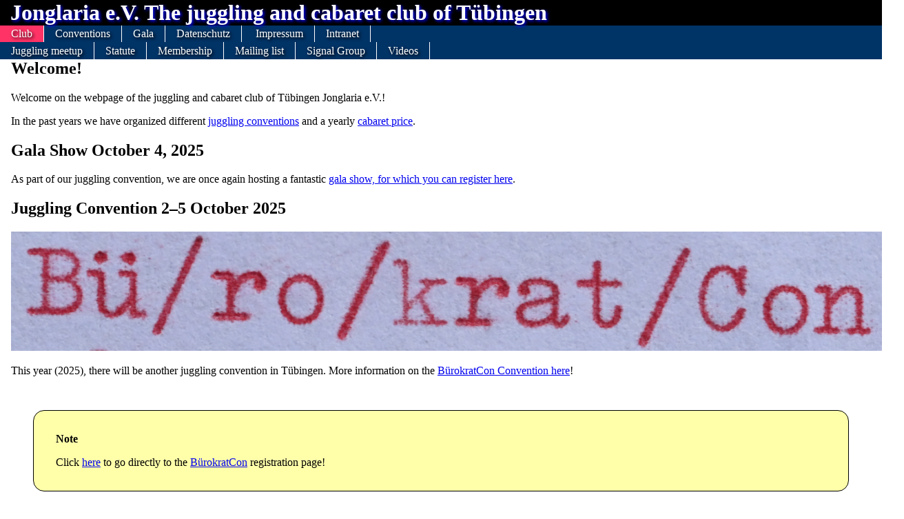

--- FILE ---
content_type: text/html; charset=UTF-8
request_url: http://jonglaria.org/jonglaria/
body_size: 5222
content:
<!DOCTYPE html>
<html xmlns="http://www.w3.org/1999/xhtml" xml:lang="en" lang="en">
<head>
<meta charset="utf-8" />
<meta name="generator" content="Docutils 0.20b.dev: https://docutils.sourceforge.io/" />
<meta name="viewport" content="width=device-width, initial-scale=1" />
<meta content="width=device-width, initial-scale=1.0" name="viewport" />
<title>Jonglaria e.V.</title>
<style type="text/css">

/* Minimal style sheet for the HTML output of Docutils.                    */
/*                                                                         */
/* :Author: Günter Milde, based on html4css1.css by David Goodger          */
/* :Id: $Id: minimal.css 8036 2017-02-14 13:05:46Z milde $               */
/* :Copyright: © 2015 Günter Milde.                                        */
/* :License: Released under the terms of the `2-Clause BSD license`_,      */
/*    in short:                                                            */
/*                                                                         */
/*    Copying and distribution of this file, with or without modification, */
/*    are permitted in any medium without royalty provided the copyright   */
/*    notice and this notice are preserved.                                */
/*                                                                         */
/*    This file is offered as-is, without any warranty.                    */
/*                                                                         */
/* .. _2-Clause BSD license: http://www.spdx.org/licenses/BSD-2-Clause     */

/* This CSS2.1_ stylesheet defines rules for Docutils elements without    */
/* HTML equivalent. It is required to make the document semantic visible. */
/*                                                                        */
/* .. _CSS2.1: http://www.w3.org/TR/CSS2                                  */
/* .. _validates: http://jigsaw.w3.org/css-validator/validator$link       */
/* Clear everything: */
/**
{
	padding: 0;
	margin: 0;
	background-color: #ffffff;
}*/

/* alignment of text and inline objects inside block objects*/
.align-left   { text-align: left; }
.align-right  { text-align: right; }
.align-center { clear: both; text-align: center; }
.align-top    { vertical-align: top; }
.align-middle { vertical-align: middle; }
.align-bottom { vertical-align: bottom; }

/* titles */
h1.title, p.subtitle {
        color: #fff;
        background-color: #000000;
        text-shadow: 2px 2px 4px #0000FF;
	padding-right: 0;
	padding-left: 1ex;
	padding-bottom: 0;
	padding-top: 0;
	margin: 0;
}
p.admonition-title,
p.topic-title,
p.sidebar-title,
p.rubric,
p.system-message-title {
  font-weight: bold;
}
h1 + p.subtitle,
h1 + p.section-subtitle {
  font-size: 1.6em;
}
h2 + p.section-subtitle { font-size: 1.28em; }
p.subtitle,
p.section-subtitle,
p.sidebar-subtitle {
  font-weight: bold;
  margin-top: -0.5em;
}
p.sidebar-title,
p.rubric {
  font-size: larger;
}
p.rubric { color: maroon; }
a.toc-backref {
  color: black;
  text-decoration: none; }

/* Warnings, Errors */
div.caution p.admonition-title,
div.attention p.admonition-title,
div.danger p.admonition-title,
div.error p.admonition-title,
div.warning p.admonition-title,
div.system-messages h1,
div.error,
span.problematic,
p.system-message-title {
  color: red;
}

/* inline literals */
span.docutils.literal {
  font-family: monospace;
  white-space: pre-wrap;
}
/* do not wraph at hyphens and similar: */
.literal > span.pre { white-space: nowrap; }

/* Lists */

/* compact and simple lists: no margin between items */
.simple  li, .compact li,
.simple  ul, .compact ul,
.simple  ol, .compact ol,
.simple > li p, .compact > li p,
dl.simple > dd, dl.compact > dd {
  margin-top: 0;
  margin-bottom: 0;
}

/* Table of Contents */
div.topic.contents { margin: 0; }
ul.auto-toc {
  list-style-type: none;
  padding-left: 1.5em; }

/* Enumerated Lists */
ol.arabic     { list-style: decimal }
ol.loweralpha { list-style: lower-alpha }
ol.upperalpha { list-style: upper-alpha }
ol.lowerroman { list-style: lower-roman }
ol.upperroman { list-style: upper-roman }

dt span.classifier { font-style: italic }
dt span.classifier:before {
  font-style: normal;
  margin: 0.5em;
  content: ":";
}

/* Field Lists and drivatives */
/* bold field name, content starts on the same line */
dl.field-list > dt,
dl.option-list > dt,
dl.docinfo > dt,
dl.footnote > dt,
dl.citation > dt {
  font-weight: bold;
  clear: left;
  float: left;
  margin: 0;
  padding: 0;
  padding-right: 0.5em;
}
/* Offset for field content (corresponds to the --field-name-limit option) */
dl.field-list > dd,
dl.option-list > dd,
dl.docinfo > dd {
  margin-left:  9em; /* ca. 14 chars in the test examples */
}
/* start field-body on a new line after long field names */
dl.field-list > dd > *:first-child,
dl.option-list > dd > *:first-child
{
  display: inline-block;
  width: 100%;
  margin: 0;
}
/* field names followed by a colon */
dl.field-list > dt:after,
dl.docinfo > dt:after {
  content: ":";
}

/* Bibliographic Fields (docinfo) */
pre.address { font: inherit; }
dd.authors > p { margin: 0; }

/* Option Lists */
dl.option-list { margin-left: 40px; }
dl.option-list > dt { font-weight: normal; }
span.option { white-space: nowrap; }

/* Footnotes and Citations  */
dl.footnote.superscript > dd {margin-left: 1em; }
dl.footnote.brackets > dd {margin-left: 2em; }
dl > dt.label { font-weight: normal; }
a.footnote-reference.brackets:before,
dt.label > span.brackets:before { content: "["; }
a.footnote-reference.brackets:after,
dt.label > span.brackets:after { content: "]"; }
a.footnote-reference.superscript,
dl.footnote.superscript > dt.label {
  vertical-align: super;
  font-size: smaller;
}
dt.label > span.fn-backref { margin-left: 0.2em; }
dt.label > span.fn-backref > a { font-style: italic; }

/* Line Blocks */
div.line-block { display: block; }
div.line-block div.line-block {
  margin-top: 0;
  margin-bottom: 0;
  margin-left: 40px;
}

/* Figures, Images, and Tables */
.figure.align-left,
img.align-left,
object.align-left,
table.align-left {
  margin-right: auto;
}
.figure.align-center,
img.align-center,
object.align-center {
  margin-left: auto;
  margin-right: auto;
  display: block;
}
table.align-center {
  margin-left: auto;
  margin-right: auto;
}
.figure.align-right,
img.align-right,
object.align-right,
table.align-right {
  margin-left: auto;
}
/* reset inner alignment in figures and tables */
/* div.align-left, div.align-center, div.align-right, */
table.align-left, table.align-center, table.align-right
{ text-align: inherit }

/* Admonitions and System Messages */
div.admonition,
div.system-message,
div.sidebar,
aside.admonition,
aside.system-message,
aside.sidebar,
iframe{
  margin: 3rem;
  border: 1px solid #000;
  border-radius: 1rem;
  padding: 1em;
}

iframe{
  width: 90%;
  height: 100%;
}
div.note,
aside.note
{
  background-color: #FFFFAA;
}

/* Sidebar */
div.sidebar {
  width: 30%;
  max-width: 26em;
  float: right;
  clear: right;
}

/* Text Blocks */
div.topic,
pre.literal-block,
pre.doctest-block,
pre.math,
pre.code {
  margin-right: 40px;
  margin-left: 40px;
}
pre.code .ln { color: gray; } /* line numbers */

/*table.borderless td, table.borderless th {
  border: 0;
  padding: 0;
}*/

/* Jonglaria specific: */
/* Navigation elements: */

.navigation ul,
ul.progressnavigation
{
	padding: 0;
	margin: 0;
        list-style-type: none;
        float: left;
        width: 100%;
	color: #fff;
        background-color: #036;
        text-shadow: 2px 2px 4px #000000;
}

ul.progressnavigation
{
	list-style: none;
	overflow: hidden;
        background-color: #DDD;
        text-shadow: none;
}

.navigation ul li
{
        display: inline;
	padding: 0;
	margin: 0;
}
ul.progressnavigation li
{
	padding: 0;
	margin: 0;
	float: left;
}

ul.progressnavigation li a:after { 
	content: " ";
	display: block;
	position: absolute;
	top: 50%;
	width: 0; 
	height: 0; 
	border-top: 1rem solid transparent;
	border-bottom: 1rem solid transparent;
  	border-left: 1rem solid #DDD;
	margin-top: -1rem;
	left: 100%;
	z-index: 2;
}

ul.progressnavigation li a::before { 
	content: " ";
	display: block;
	position: absolute;
	top: 50%;
	width: 0; 
	height: 0; 
	border-top: 1rem solid transparent;
	border-bottom: 1rem solid transparent;
  	border-left: 1rem solid #fff;
	margin-top: -1rem;
	margin-left: 2px;
	left: 100%;
	z-index: 1;
}


.navigation ul li p,
.navigation ul li a
{
        display: inline-block;
        white-space: nowrap;
        color: #fff;
	background-color: #036;
        padding: 0.2em 1em;
        text-decoration: none;
        border-right: 1px solid #fff;
}
ul.progressnavigation li p,
ul.progressnavigation li a
{
        color: #000;
	background-color: #DDD;
        padding: 0.2rem 0rem 0.2rem 1.5rem;
        text-decoration: none;
	position: relative;
	display: block;
	float: left;
}
ul.progressnavigation-ok li p,
ul.progressnavigation-ok li a
{
	background-color: #FDF;
}
.navigation ul li a,
ul.progressnavigation li a 
{
        padding: 0;
        border-right: none;
}
.navigation ul li p.navigation-selected,
.navigation ul li p.navigation-selected a
{
	background-color: #f36;
} 
.navigation ul li p:not(.navigation-selected):hover,
.navigation ul li p:not(.navigation-selected):hover a
{
        background-color: #369;
        color: #fff;
} 
ul.progressnavigation li p:not(.navigation-selected):hover,
ul.progressnavigation li p:not(.navigation-selected):hover a
{
        background-color: #DDD;
        color: #f00;
}

.document, body
{
	padding: 0;
	margin: 0;
	background-color: #ffffff;
}

p, h1, h2, h3, h4, h5, h6, label, img:not(.leaflet-tile)
{
	padding-left: 1rem;
	padding-right: 1rem;
}
textarea, input
{
	margin-left: 1rem;
	margin-bottom: 0.5rem;
}

li p,
caption,
table p
{
	padding: 0em;
	margin: 0em;
}

table {
	margin-left: 1rem;
	margin-bottom: 1rem;
	border-radius: 1rem;
	border: 0px solid #cde2f5;
	background: #000;
}
thead th{
  border:none;
  color: #fff;
  background-color: #036;
  text-shadow: 2px 2px 4px #000000;
}
tbody tr th{
  border:none;
  color: #fff;
  background-color: #036;
  text-shadow: 2px 2px 4px #000000;
}
tbody tr:first-child th{
  border-radius: 1rem 0rem 0rem 0rem;
}
tbody tr:first-child td:last-child{
  border-radius: 0rem 1rem 0rem 0rem;
}

thead th:first-child{
  border-radius: 1rem 0rem 0rem 0rem;
}
thead th:last-child{
  border-radius: 0rem 1rem 0rem 0rem;
}
tbody tr:nth-child(odd) td{
  border:none;
  color: #000;
  background-color: #fff;
}
tbody tr:last-child td:last-child{
  border-radius: 0rem 0rem 1rem 0rem;
}

tbody tr:nth-child(even) td{
  border:none;
  color: #fff;
  background-color: #888;
}
tbody tr:last-child td:first-child{
  border-radius: 0rem 0rem 0rem 1rem;
}

tbody tr:last-child th:first-child{
  border-radius: 0rem 0rem 0rem 1rem;
}
ul.progressnavigation li p.progressnavigation-ok,
ul.progressnavigation li p.progressnavigation-ok a
{
	background-color: #ada;
}
ul.progressnavigation li p.progressnavigation-ok a:after
{
  	border-left: 1rem solid #ada;
}
ul.progressnavigation li p.navigation-selected,
ul.progressnavigation li p.navigation-selected a
{
	background-color: #AAA;
}
ul.progressnavigation li p.navigation-selected a:after
{
  	border-left: 1rem solid #AAA;
}


.form-wrong-input
{
	background-color: #faa;
}

form { width:85%; margin: 0 auto; }
form .line {margin: 0 0 0 0;}
form .line label { display: inline-block; }
form .line input { display: inline-block; vertical-align: top;}
form .line label { width: 10%; text-align: left;}
form .line label+input {width: 80%; margin 0 0 0 7%;}
form .line input+label {width: 90%; margin 0 0 0 7%;}

details {
  margin: 1rem;
  border: 1px solid #000;
  border-radius: 1rem;
  padding: 0.3em;
  background-color: #eeeeff;
  border: none;
  box-shadow: 1px 1px 2px #bbbbbb;
  cursor: pointer;
}

details summary {
  cursor: pointer;
}

details summary > * {
  display: inline;
}


</style>
<style type="text/css">

.code .hll { background-color: #ffffcc }
.code  { background: #f8f8f8; }
.code .c { color: #408080; font-style: italic } /* Comment */
.code .err { border: 1px solid #FF0000 } /* Error */
.code .k { color: #008000; font-weight: bold } /* Keyword */
.code .o { color: #666666 } /* Operator */
.code .ch { color: #408080; font-style: italic } /* Comment.Hashbang */
.code .cm { color: #408080; font-style: italic } /* Comment.Multiline */
.code .cp { color: #BC7A00 } /* Comment.Preproc */
.code .cpf { color: #408080; font-style: italic } /* Comment.PreprocFile */
.code .c1 { color: #408080; font-style: italic } /* Comment.Single */
.code .cs { color: #408080; font-style: italic } /* Comment.Special */
.code .gd { color: #A00000 } /* Generic.Deleted */
.code .ge { font-style: italic } /* Generic.Emph */
.code .gr { color: #FF0000 } /* Generic.Error */
.code .gh { color: #000080; font-weight: bold } /* Generic.Heading */
.code .gi { color: #00A000 } /* Generic.Inserted */
.code .go { color: #888888 } /* Generic.Output */
.code .gp { color: #000080; font-weight: bold } /* Generic.Prompt */
.code .gs { font-weight: bold } /* Generic.Strong */
.code .gu { color: #800080; font-weight: bold } /* Generic.Subheading */
.code .gt { color: #0044DD } /* Generic.Traceback */
.code .kc { color: #008000; font-weight: bold } /* Keyword.Constant */
.code .kd { color: #008000; font-weight: bold } /* Keyword.Declaration */
.code .kn { color: #008000; font-weight: bold } /* Keyword.Namespace */
.code .kp { color: #008000 } /* Keyword.Pseudo */
.code .kr { color: #008000; font-weight: bold } /* Keyword.Reserved */
.code .kt { color: #B00040 } /* Keyword.Type */
.code .m { color: #666666 } /* Literal.Number */
.code .s { color: #BA2121 } /* Literal.String */
.code .na { color: #7D9029 } /* Name.Attribute */
.code .nb { color: #008000 } /* Name.Builtin */
.code .nc { color: #0000FF; font-weight: bold } /* Name.Class */
.code .no { color: #880000 } /* Name.Constant */
.code .nd { color: #AA22FF } /* Name.Decorator */
.code .ni { color: #999999; font-weight: bold } /* Name.Entity */
.code .ne { color: #D2413A; font-weight: bold } /* Name.Exception */
.code .nf { color: #0000FF } /* Name.Function */
.code .nl { color: #A0A000 } /* Name.Label */
.code .nn { color: #0000FF; font-weight: bold } /* Name.Namespace */
.code .nt { color: #008000; font-weight: bold } /* Name.Tag */
.code .nv { color: #19177C } /* Name.Variable */
.code .ow { color: #AA22FF; font-weight: bold } /* Operator.Word */
.code .w { color: #bbbbbb } /* Text.Whitespace */
.code .mb { color: #666666 } /* Literal.Number.Bin */
.code .mf { color: #666666 } /* Literal.Number.Float */
.code .mh { color: #666666 } /* Literal.Number.Hex */
.code .mi { color: #666666 } /* Literal.Number.Integer */
.code .mo { color: #666666 } /* Literal.Number.Oct */
.code .sa { color: #BA2121 } /* Literal.String.Affix */
.code .sb { color: #BA2121 } /* Literal.String.Backtick */
.code .sc { color: #BA2121 } /* Literal.String.Char */
.code .dl { color: #BA2121 } /* Literal.String.Delimiter */
.code .sd { color: #BA2121; font-style: italic } /* Literal.String.Doc */
.code .s2 { color: #BA2121 } /* Literal.String.Double */
.code .se { color: #BB6622; font-weight: bold } /* Literal.String.Escape */
.code .sh { color: #BA2121 } /* Literal.String.Heredoc */
.code .si { color: #BB6688; font-weight: bold } /* Literal.String.Interpol */
.code .sx { color: #008000 } /* Literal.String.Other */
.code .sr { color: #BB6688 } /* Literal.String.Regex */
.code .s1 { color: #BA2121 } /* Literal.String.Single */
.code .ss { color: #19177C } /* Literal.String.Symbol */
.code .bp { color: #008000 } /* Name.Builtin.Pseudo */
.code .fm { color: #0000FF } /* Name.Function.Magic */
.code .vc { color: #19177C } /* Name.Variable.Class */
.code .vg { color: #19177C } /* Name.Variable.Global */
.code .vi { color: #19177C } /* Name.Variable.Instance */
.code .vm { color: #19177C } /* Name.Variable.Magic */
.code .il { color: #666666 } /* Literal.Number.Integer.Long */

</style>
</head>
<body>
<main id="jonglaria-e-v-the-juggling-and-cabaret-club-of-tubingen">
<h1 class="title">Jonglaria e.V. The juggling and cabaret club of Tübingen</h1>

<nav class="navigation"><ul class="simple">
<li><p class="navigation-selected"><a class="reference external" href=".">Club</a></p></li><li><p><a class="reference external" href="../conventions">Conventions</a></p></li><li><p><a class="reference external" href="../gala">Gala</a></p></li><li><p><a class="reference external" href="../dataprotection">Datenschutz</a></p>
<ul>
<li><p><a class="reference external" href="meetup">Juggling meetup</a></p></li><li><p><a class="reference external" href="statute">Statute</a></p></li><li><p><a class="reference external" href="membership">Membership</a></p></li><li><p><a class="reference external" href="mailinglist">Mailing list</a></p></li><li><p><a class="reference external" href="signalgroup">Signal Group</a></p></li><li><p><a class="reference external" href="videos">Videos</a></p>
<ul>
</ul>
</li>
</ul>
</li><li><p><a class="reference external" href="../impressum">Impressum</a></p></li><li><p><a class="reference external" href="../intranet">Intranet</a></p>
<ul>
</ul>
</li>
</ul>
</nav>
<section id="welcome">
<h2>Welcome!</h2>
<p>Welcome on the webpage of the juggling and cabaret club of Tübingen Jonglaria e.V.!</p>
<p>In the past years we have organized different <a class="reference external" href="../conventions">juggling conventions</a> and a yearly <a class="reference external" href="https://www.tuebingerfroeschle.de">cabaret price</a>.</p>
</section>
<section id="gala-show-october-4-2025">
<h2>Gala Show October 4, 2025</h2>
<p>As part of our juggling convention, we are once again hosting a fantastic <a class="reference external" href="../gala2025">gala show, for which you can register here</a>.</p>
</section>
<section id="juggling-convention-25-october-2025">
<h2>Juggling Convention 2–5 October 2025</h2>
<img alt="BürokratCon logo" src="../conventions/buerokratcon/buero.jpg" style="width: 100%;" />
<p>This year (2025), there will be another juggling convention in Tübingen. More information on the <a class="reference external" href="../conventions/buerokratcon">BürokratCon Convention here</a>!</p>
<aside class="admonition note">
<p class="admonition-title">Note</p>
<p>Click <a class="reference external" href="https://pretix.conventiontickets.de/jonglaria/buerokratcon">here</a> to go directly to the <a class="reference external" href="../conventions/buerokratcon">BürokratCon</a> registration page!</p>
</aside>
</section>
<section id="juggling-meeting">
<h2>Juggling meeting</h2>
<aside class="topic">
<p class="topic-title">Training</p>
<p>We currently meet on wednesday at 6pm in the hall of the Fichtehaus. Current information about our meetings are sent over our <a class="reference external" href="mailinglist">mailing list</a>.</p>
</aside>
<p>More information on our <a class="reference external" href="meetup">juggling meetings</a></p>
</section>
</main>
</body>
</html>

